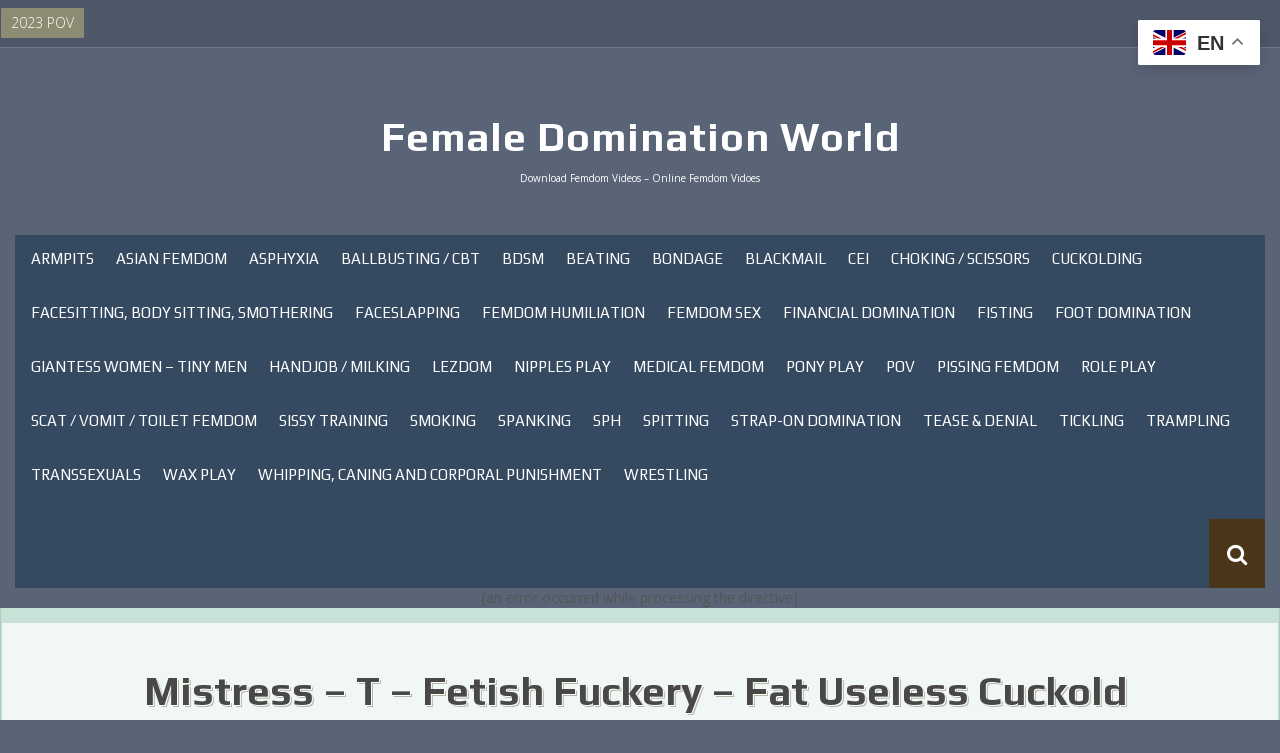

--- FILE ---
content_type: text/html; charset=UTF-8
request_url: https://femaledominationworld.com/mistress-t-fetish-fuckery-fat-useless-cuckold-humiliated.html
body_size: 16070
content:
<!DOCTYPE html>
<html lang="en-US">
<head>

     
   
    
    <meta charset="UTF-8">
    <meta name="viewport" content="width=device-width, initial-scale=1">
    <link rel="profile" href="https://gmpg.org/xfn/11">
    <link rel="pingback" href="https://femaledominationworld.com/xmlrpc.php">
	
    <title>Mistress &#8211; T &#8211; Fetish Fuckery &#8211; Fat Useless Cuckold Humiliated &#8211; Female Domination World</title>
<meta name='robots' content='max-image-preview:large' />
<link rel='dns-prefetch' href='//fonts.googleapis.com' />
<link rel="alternate" type="application/rss+xml" title="Female Domination World &raquo; Feed" href="https://femaledominationworld.com/feed" />
<link rel="alternate" type="application/rss+xml" title="Female Domination World &raquo; Comments Feed" href="https://femaledominationworld.com/comments/feed" />
<link rel="alternate" type="application/rss+xml" title="Female Domination World &raquo; Mistress &#8211; T &#8211; Fetish Fuckery &#8211; Fat Useless Cuckold Humiliated Comments Feed" href="https://femaledominationworld.com/mistress-t-fetish-fuckery-fat-useless-cuckold-humiliated.html/feed" />
<link rel="alternate" title="oEmbed (JSON)" type="application/json+oembed" href="https://femaledominationworld.com/wp-json/oembed/1.0/embed?url=https%3A%2F%2Ffemaledominationworld.com%2Fmistress-t-fetish-fuckery-fat-useless-cuckold-humiliated.html" />
<link rel="alternate" title="oEmbed (XML)" type="text/xml+oembed" href="https://femaledominationworld.com/wp-json/oembed/1.0/embed?url=https%3A%2F%2Ffemaledominationworld.com%2Fmistress-t-fetish-fuckery-fat-useless-cuckold-humiliated.html&#038;format=xml" />
<style id='wp-img-auto-sizes-contain-inline-css' type='text/css'>
img:is([sizes=auto i],[sizes^="auto," i]){contain-intrinsic-size:3000px 1500px}
/*# sourceURL=wp-img-auto-sizes-contain-inline-css */
</style>
<style id='wp-block-library-inline-css' type='text/css'>
:root{--wp-block-synced-color:#7a00df;--wp-block-synced-color--rgb:122,0,223;--wp-bound-block-color:var(--wp-block-synced-color);--wp-editor-canvas-background:#ddd;--wp-admin-theme-color:#007cba;--wp-admin-theme-color--rgb:0,124,186;--wp-admin-theme-color-darker-10:#006ba1;--wp-admin-theme-color-darker-10--rgb:0,107,160.5;--wp-admin-theme-color-darker-20:#005a87;--wp-admin-theme-color-darker-20--rgb:0,90,135;--wp-admin-border-width-focus:2px}@media (min-resolution:192dpi){:root{--wp-admin-border-width-focus:1.5px}}.wp-element-button{cursor:pointer}:root .has-very-light-gray-background-color{background-color:#eee}:root .has-very-dark-gray-background-color{background-color:#313131}:root .has-very-light-gray-color{color:#eee}:root .has-very-dark-gray-color{color:#313131}:root .has-vivid-green-cyan-to-vivid-cyan-blue-gradient-background{background:linear-gradient(135deg,#00d084,#0693e3)}:root .has-purple-crush-gradient-background{background:linear-gradient(135deg,#34e2e4,#4721fb 50%,#ab1dfe)}:root .has-hazy-dawn-gradient-background{background:linear-gradient(135deg,#faaca8,#dad0ec)}:root .has-subdued-olive-gradient-background{background:linear-gradient(135deg,#fafae1,#67a671)}:root .has-atomic-cream-gradient-background{background:linear-gradient(135deg,#fdd79a,#004a59)}:root .has-nightshade-gradient-background{background:linear-gradient(135deg,#330968,#31cdcf)}:root .has-midnight-gradient-background{background:linear-gradient(135deg,#020381,#2874fc)}:root{--wp--preset--font-size--normal:16px;--wp--preset--font-size--huge:42px}.has-regular-font-size{font-size:1em}.has-larger-font-size{font-size:2.625em}.has-normal-font-size{font-size:var(--wp--preset--font-size--normal)}.has-huge-font-size{font-size:var(--wp--preset--font-size--huge)}.has-text-align-center{text-align:center}.has-text-align-left{text-align:left}.has-text-align-right{text-align:right}.has-fit-text{white-space:nowrap!important}#end-resizable-editor-section{display:none}.aligncenter{clear:both}.items-justified-left{justify-content:flex-start}.items-justified-center{justify-content:center}.items-justified-right{justify-content:flex-end}.items-justified-space-between{justify-content:space-between}.screen-reader-text{border:0;clip-path:inset(50%);height:1px;margin:-1px;overflow:hidden;padding:0;position:absolute;width:1px;word-wrap:normal!important}.screen-reader-text:focus{background-color:#ddd;clip-path:none;color:#444;display:block;font-size:1em;height:auto;left:5px;line-height:normal;padding:15px 23px 14px;text-decoration:none;top:5px;width:auto;z-index:100000}html :where(.has-border-color){border-style:solid}html :where([style*=border-top-color]){border-top-style:solid}html :where([style*=border-right-color]){border-right-style:solid}html :where([style*=border-bottom-color]){border-bottom-style:solid}html :where([style*=border-left-color]){border-left-style:solid}html :where([style*=border-width]){border-style:solid}html :where([style*=border-top-width]){border-top-style:solid}html :where([style*=border-right-width]){border-right-style:solid}html :where([style*=border-bottom-width]){border-bottom-style:solid}html :where([style*=border-left-width]){border-left-style:solid}html :where(img[class*=wp-image-]){height:auto;max-width:100%}:where(figure){margin:0 0 1em}html :where(.is-position-sticky){--wp-admin--admin-bar--position-offset:var(--wp-admin--admin-bar--height,0px)}@media screen and (max-width:600px){html :where(.is-position-sticky){--wp-admin--admin-bar--position-offset:0px}}

/*# sourceURL=wp-block-library-inline-css */
</style><style id='global-styles-inline-css' type='text/css'>
:root{--wp--preset--aspect-ratio--square: 1;--wp--preset--aspect-ratio--4-3: 4/3;--wp--preset--aspect-ratio--3-4: 3/4;--wp--preset--aspect-ratio--3-2: 3/2;--wp--preset--aspect-ratio--2-3: 2/3;--wp--preset--aspect-ratio--16-9: 16/9;--wp--preset--aspect-ratio--9-16: 9/16;--wp--preset--color--black: #000000;--wp--preset--color--cyan-bluish-gray: #abb8c3;--wp--preset--color--white: #ffffff;--wp--preset--color--pale-pink: #f78da7;--wp--preset--color--vivid-red: #cf2e2e;--wp--preset--color--luminous-vivid-orange: #ff6900;--wp--preset--color--luminous-vivid-amber: #fcb900;--wp--preset--color--light-green-cyan: #7bdcb5;--wp--preset--color--vivid-green-cyan: #00d084;--wp--preset--color--pale-cyan-blue: #8ed1fc;--wp--preset--color--vivid-cyan-blue: #0693e3;--wp--preset--color--vivid-purple: #9b51e0;--wp--preset--gradient--vivid-cyan-blue-to-vivid-purple: linear-gradient(135deg,rgb(6,147,227) 0%,rgb(155,81,224) 100%);--wp--preset--gradient--light-green-cyan-to-vivid-green-cyan: linear-gradient(135deg,rgb(122,220,180) 0%,rgb(0,208,130) 100%);--wp--preset--gradient--luminous-vivid-amber-to-luminous-vivid-orange: linear-gradient(135deg,rgb(252,185,0) 0%,rgb(255,105,0) 100%);--wp--preset--gradient--luminous-vivid-orange-to-vivid-red: linear-gradient(135deg,rgb(255,105,0) 0%,rgb(207,46,46) 100%);--wp--preset--gradient--very-light-gray-to-cyan-bluish-gray: linear-gradient(135deg,rgb(238,238,238) 0%,rgb(169,184,195) 100%);--wp--preset--gradient--cool-to-warm-spectrum: linear-gradient(135deg,rgb(74,234,220) 0%,rgb(151,120,209) 20%,rgb(207,42,186) 40%,rgb(238,44,130) 60%,rgb(251,105,98) 80%,rgb(254,248,76) 100%);--wp--preset--gradient--blush-light-purple: linear-gradient(135deg,rgb(255,206,236) 0%,rgb(152,150,240) 100%);--wp--preset--gradient--blush-bordeaux: linear-gradient(135deg,rgb(254,205,165) 0%,rgb(254,45,45) 50%,rgb(107,0,62) 100%);--wp--preset--gradient--luminous-dusk: linear-gradient(135deg,rgb(255,203,112) 0%,rgb(199,81,192) 50%,rgb(65,88,208) 100%);--wp--preset--gradient--pale-ocean: linear-gradient(135deg,rgb(255,245,203) 0%,rgb(182,227,212) 50%,rgb(51,167,181) 100%);--wp--preset--gradient--electric-grass: linear-gradient(135deg,rgb(202,248,128) 0%,rgb(113,206,126) 100%);--wp--preset--gradient--midnight: linear-gradient(135deg,rgb(2,3,129) 0%,rgb(40,116,252) 100%);--wp--preset--font-size--small: 13px;--wp--preset--font-size--medium: 20px;--wp--preset--font-size--large: 36px;--wp--preset--font-size--x-large: 42px;--wp--preset--spacing--20: 0.44rem;--wp--preset--spacing--30: 0.67rem;--wp--preset--spacing--40: 1rem;--wp--preset--spacing--50: 1.5rem;--wp--preset--spacing--60: 2.25rem;--wp--preset--spacing--70: 3.38rem;--wp--preset--spacing--80: 5.06rem;--wp--preset--shadow--natural: 6px 6px 9px rgba(0, 0, 0, 0.2);--wp--preset--shadow--deep: 12px 12px 50px rgba(0, 0, 0, 0.4);--wp--preset--shadow--sharp: 6px 6px 0px rgba(0, 0, 0, 0.2);--wp--preset--shadow--outlined: 6px 6px 0px -3px rgb(255, 255, 255), 6px 6px rgb(0, 0, 0);--wp--preset--shadow--crisp: 6px 6px 0px rgb(0, 0, 0);}:where(.is-layout-flex){gap: 0.5em;}:where(.is-layout-grid){gap: 0.5em;}body .is-layout-flex{display: flex;}.is-layout-flex{flex-wrap: wrap;align-items: center;}.is-layout-flex > :is(*, div){margin: 0;}body .is-layout-grid{display: grid;}.is-layout-grid > :is(*, div){margin: 0;}:where(.wp-block-columns.is-layout-flex){gap: 2em;}:where(.wp-block-columns.is-layout-grid){gap: 2em;}:where(.wp-block-post-template.is-layout-flex){gap: 1.25em;}:where(.wp-block-post-template.is-layout-grid){gap: 1.25em;}.has-black-color{color: var(--wp--preset--color--black) !important;}.has-cyan-bluish-gray-color{color: var(--wp--preset--color--cyan-bluish-gray) !important;}.has-white-color{color: var(--wp--preset--color--white) !important;}.has-pale-pink-color{color: var(--wp--preset--color--pale-pink) !important;}.has-vivid-red-color{color: var(--wp--preset--color--vivid-red) !important;}.has-luminous-vivid-orange-color{color: var(--wp--preset--color--luminous-vivid-orange) !important;}.has-luminous-vivid-amber-color{color: var(--wp--preset--color--luminous-vivid-amber) !important;}.has-light-green-cyan-color{color: var(--wp--preset--color--light-green-cyan) !important;}.has-vivid-green-cyan-color{color: var(--wp--preset--color--vivid-green-cyan) !important;}.has-pale-cyan-blue-color{color: var(--wp--preset--color--pale-cyan-blue) !important;}.has-vivid-cyan-blue-color{color: var(--wp--preset--color--vivid-cyan-blue) !important;}.has-vivid-purple-color{color: var(--wp--preset--color--vivid-purple) !important;}.has-black-background-color{background-color: var(--wp--preset--color--black) !important;}.has-cyan-bluish-gray-background-color{background-color: var(--wp--preset--color--cyan-bluish-gray) !important;}.has-white-background-color{background-color: var(--wp--preset--color--white) !important;}.has-pale-pink-background-color{background-color: var(--wp--preset--color--pale-pink) !important;}.has-vivid-red-background-color{background-color: var(--wp--preset--color--vivid-red) !important;}.has-luminous-vivid-orange-background-color{background-color: var(--wp--preset--color--luminous-vivid-orange) !important;}.has-luminous-vivid-amber-background-color{background-color: var(--wp--preset--color--luminous-vivid-amber) !important;}.has-light-green-cyan-background-color{background-color: var(--wp--preset--color--light-green-cyan) !important;}.has-vivid-green-cyan-background-color{background-color: var(--wp--preset--color--vivid-green-cyan) !important;}.has-pale-cyan-blue-background-color{background-color: var(--wp--preset--color--pale-cyan-blue) !important;}.has-vivid-cyan-blue-background-color{background-color: var(--wp--preset--color--vivid-cyan-blue) !important;}.has-vivid-purple-background-color{background-color: var(--wp--preset--color--vivid-purple) !important;}.has-black-border-color{border-color: var(--wp--preset--color--black) !important;}.has-cyan-bluish-gray-border-color{border-color: var(--wp--preset--color--cyan-bluish-gray) !important;}.has-white-border-color{border-color: var(--wp--preset--color--white) !important;}.has-pale-pink-border-color{border-color: var(--wp--preset--color--pale-pink) !important;}.has-vivid-red-border-color{border-color: var(--wp--preset--color--vivid-red) !important;}.has-luminous-vivid-orange-border-color{border-color: var(--wp--preset--color--luminous-vivid-orange) !important;}.has-luminous-vivid-amber-border-color{border-color: var(--wp--preset--color--luminous-vivid-amber) !important;}.has-light-green-cyan-border-color{border-color: var(--wp--preset--color--light-green-cyan) !important;}.has-vivid-green-cyan-border-color{border-color: var(--wp--preset--color--vivid-green-cyan) !important;}.has-pale-cyan-blue-border-color{border-color: var(--wp--preset--color--pale-cyan-blue) !important;}.has-vivid-cyan-blue-border-color{border-color: var(--wp--preset--color--vivid-cyan-blue) !important;}.has-vivid-purple-border-color{border-color: var(--wp--preset--color--vivid-purple) !important;}.has-vivid-cyan-blue-to-vivid-purple-gradient-background{background: var(--wp--preset--gradient--vivid-cyan-blue-to-vivid-purple) !important;}.has-light-green-cyan-to-vivid-green-cyan-gradient-background{background: var(--wp--preset--gradient--light-green-cyan-to-vivid-green-cyan) !important;}.has-luminous-vivid-amber-to-luminous-vivid-orange-gradient-background{background: var(--wp--preset--gradient--luminous-vivid-amber-to-luminous-vivid-orange) !important;}.has-luminous-vivid-orange-to-vivid-red-gradient-background{background: var(--wp--preset--gradient--luminous-vivid-orange-to-vivid-red) !important;}.has-very-light-gray-to-cyan-bluish-gray-gradient-background{background: var(--wp--preset--gradient--very-light-gray-to-cyan-bluish-gray) !important;}.has-cool-to-warm-spectrum-gradient-background{background: var(--wp--preset--gradient--cool-to-warm-spectrum) !important;}.has-blush-light-purple-gradient-background{background: var(--wp--preset--gradient--blush-light-purple) !important;}.has-blush-bordeaux-gradient-background{background: var(--wp--preset--gradient--blush-bordeaux) !important;}.has-luminous-dusk-gradient-background{background: var(--wp--preset--gradient--luminous-dusk) !important;}.has-pale-ocean-gradient-background{background: var(--wp--preset--gradient--pale-ocean) !important;}.has-electric-grass-gradient-background{background: var(--wp--preset--gradient--electric-grass) !important;}.has-midnight-gradient-background{background: var(--wp--preset--gradient--midnight) !important;}.has-small-font-size{font-size: var(--wp--preset--font-size--small) !important;}.has-medium-font-size{font-size: var(--wp--preset--font-size--medium) !important;}.has-large-font-size{font-size: var(--wp--preset--font-size--large) !important;}.has-x-large-font-size{font-size: var(--wp--preset--font-size--x-large) !important;}
/*# sourceURL=global-styles-inline-css */
</style>

<style id='classic-theme-styles-inline-css' type='text/css'>
/*! This file is auto-generated */
.wp-block-button__link{color:#fff;background-color:#32373c;border-radius:9999px;box-shadow:none;text-decoration:none;padding:calc(.667em + 2px) calc(1.333em + 2px);font-size:1.125em}.wp-block-file__button{background:#32373c;color:#fff;text-decoration:none}
/*# sourceURL=/wp-includes/css/classic-themes.min.css */
</style>
<link rel='stylesheet' id='synapse-style-css' href='https://femaledominationworld.com/wp-content/themes/synapse-pro/style.css?ver=6.9' type='text/css' media='all' />
<link rel='stylesheet' id='synapse-title-font-css' href='//fonts.googleapis.com/css?family=Play%3A100%2C300%2C400%2C700&#038;ver=6.9' type='text/css' media='all' />
<link rel='stylesheet' id='synapse-body-font-css' href='//fonts.googleapis.com/css?family=Open+Sans%3A100%2C300%2C400%2C700&#038;ver=6.9' type='text/css' media='all' />
<link rel='stylesheet' id='font-awesome-css' href='https://femaledominationworld.com/wp-content/themes/synapse-pro/assets/font-awesome/css/font-awesome.min.css?ver=6.9' type='text/css' media='all' />
<link rel='stylesheet' id='bootstrap-css' href='https://femaledominationworld.com/wp-content/themes/synapse-pro/assets/bootstrap/css/bootstrap.min.css?ver=6.9' type='text/css' media='all' />
<link rel='stylesheet' id='hover-css-css' href='https://femaledominationworld.com/wp-content/themes/synapse-pro/assets/css/hover.min.css?ver=6.9' type='text/css' media='all' />
<link rel='stylesheet' id='swiper-css' href='https://femaledominationworld.com/wp-content/themes/synapse-pro/assets/css/swiper.min.css?ver=6.9' type='text/css' media='all' />
<link rel='stylesheet' id='synapse-main-theme-style-css' href='https://femaledominationworld.com/wp-content/themes/synapse-pro/assets/theme-styles/css/brie.css?ver=6.9' type='text/css' media='all' />
<link rel='stylesheet' id='forget-about-shortcode-buttons-css' href='https://femaledominationworld.com/wp-content/plugins/forget-about-shortcode-buttons/public/css/button-styles.css?ver=2.1.3' type='text/css' media='all' />
<script type="text/javascript" src="https://femaledominationworld.com/wp-includes/js/jquery/jquery.min.js?ver=3.7.1" id="jquery-core-js"></script>
<script type="text/javascript" src="https://femaledominationworld.com/wp-includes/js/jquery/jquery-migrate.min.js?ver=3.4.1" id="jquery-migrate-js"></script>
<script type="text/javascript" id="synapse-externaljs-js-extra">
/* <![CDATA[ */
var menu_obj = {"menu_text":"Browse..."};
//# sourceURL=synapse-externaljs-js-extra
/* ]]> */
</script>
<script type="text/javascript" src="https://femaledominationworld.com/wp-content/themes/synapse-pro/js/external.js?ver=20120206" id="synapse-externaljs-js"></script>
<script type="text/javascript" src="https://femaledominationworld.com/wp-content/themes/synapse-pro/js/custom.js?ver=6.9" id="synapse-custom-js-js"></script>
<link rel="https://api.w.org/" href="https://femaledominationworld.com/wp-json/" /><link rel="alternate" title="JSON" type="application/json" href="https://femaledominationworld.com/wp-json/wp/v2/posts/17430" /><link rel="EditURI" type="application/rsd+xml" title="RSD" href="https://femaledominationworld.com/xmlrpc.php?rsd" />
<meta name="generator" content="WordPress 6.9" />
<link rel="canonical" href="https://femaledominationworld.com/mistress-t-fetish-fuckery-fat-useless-cuckold-humiliated.html" />
<link rel='shortlink' href='https://femaledominationworld.com/?p=17430' />
<style type="text/css">@keyframes wzslideup {
	from {transform: translateY(80px);}
	to {transform: translateY(0);}
}
@-webkit-keyframes wzslideup {
	from {-webkit-transform: translateY(80px);}
	to {-webkit-transform: translateY(0);}
}
@-moz-keyframes wzslideup {
	from {-moz-transform: translateY(80px);}
	to {-moz-transform: translateY(0);}
}
@-webkit-keyframes wzfadein {
	from {opacity: 0;}
	to {opacity: 1;}
}
@-moz-keyframes wzfadein {
	from {opacity: 0;}
	to {opacity: 1;}
}
@keyframes wzfadein {
	from {opacity: 0;}
	to {opacity: 1;}
}

.crp_related {
	width: 100%;
	margin: 10px auto;
	clear: both;
}
.crp_related h3, .crp_related figure {
	margin: 0 !important;
}
.crp_related ul {
	margin: 1em 0;
	padding: 0;
	-moz-column-gap: 1em;
	-webkit-column-gap: 1em;
	column-gap: 1em;
	font-size: .85em;
	list-style-type: none;
}
.crp_related ul li {
	background: #fff;
	padding: 3px;
	margin: 0 0 1em;
	width: 100%;
	box-sizing: border-box;
	-moz-box-sizing: border-box;
	-webkit-box-sizing: border-box;
	box-shadow: 0px 1px 1px 0px rgba(0, 0, 0, 0.18);

	border-radius: 3px;
	-moz-border-radius: 3px;
	-webkit-border-radius: 3px;
	border: 1px solid #efefef;

	animation: wzslideup 0.8s ease-out, wzfadein 1s ease-out;
	-webkit-animation: wzslideup 0.8s ease-out, wzfadein 1s ease-out;
	-moz-animation: wzslideup 0.8s ease-out, wzfadein 1s ease;

	font-size: 1em;
	text-align: center;
	display:inline-block;
}
.crp_related ul li a {
	display: block;
	text-decoration: none !important;
	border: 0;
	box-shadow: none;
}
.crp_related ul li .crp_author a {
	display: inline;
}
.crp_author, .crp_date, .crp_excerpt {
	display: block;
	font-size: 0.9em;
}
.crp_title {
	display: block;
	margin: .25em 0;
	color: #666;
}
.crp_related ul li a:hover {
	color: #666;
	border-color: #888;
	text-decoration: none !important;
}
.crp_related ul li:hover {
	box-shadow: 0px 5px 20px 3px rgba(0,0,0,0.1) !important;

	-webkit-transition: all .2s;
	-webkit-transform: scale(1.03, 1.03);;
	-moz-transition: all .2s;
	-moz-transform: scale(1.03, 1.03);;
	transition: all .2s;
	transform: scale(1.03);;
}

@media only screen and (min-width: 700px) {
	.crp_related ul {
		-moz-column-count: 2;
		-webkit-column-count: 2;
		column-count: 2;
   }
}
@media only screen and (min-width: 900px) {
	.crp_related ul {
		-moz-column-count: 3;
		-webkit-column-count: 3;
		column-count: 3;
   }
}
.crp_related ul li img {
	max-width: 100%;
	height: auto;
	display: block;
	margin: 0 auto;
}
.crp_clear {
	clear: both;
}</style><style id='custom-css-mods'>#masthead #site-logo img { transform-origin: left; }.title-font, h1, h2, .section-title, .woocommerce ul.products li.product h3 { font-family: Play; }body { font-family: Open Sans; }#masthead h1.site-title a { color: #dd3333; }.site-description { color: #ffffff; }.site-branding .site-title {font-size:40px !important;}.site-branding .site-description{font-size:10px !important;}</style><link rel="icon" href="https://femaledominationworld.com/wp-content/uploads/2020/01/cropped-fmd-32x32.jpg" sizes="32x32" />
<link rel="icon" href="https://femaledominationworld.com/wp-content/uploads/2020/01/cropped-fmd-192x192.jpg" sizes="192x192" />
<link rel="apple-touch-icon" href="https://femaledominationworld.com/wp-content/uploads/2020/01/cropped-fmd-180x180.jpg" />
<meta name="msapplication-TileImage" content="https://femaledominationworld.com/wp-content/uploads/2020/01/cropped-fmd-270x270.jpg" />
		<style type="text/css" id="wp-custom-css">
			/* Play Button */
.k2s-preview a.play-btn {
	width: 68px;
	height: 48px;
	margin: -24px 0 0 -34px;
	border: none;
	background: rgba(33, 33, 33, 0.8);
	clip-path: path("M66.52,7.74c-0.78-2.93-2.49-5.41-5.42-6.19C55.79,.13,34,0,34,0S12.21,.13,6.9,1.55 C3.97,2.33,2.27,4.81,1.48,7.74C0.06,13.05,0,24,0,24s0.06,10.95,1.48,16.26c0.78,2.93,2.49,5.41,5.42,6.19 C12.21,47.87,34,48,34,48s21.79-0.13,27.1-1.55c2.93-0.78,4.64-3.26,5.42-6.19C67.94,34.95,68,24,68,24S67.94,13.05,66.52,7.74z");
	opacity: 1;
	pointer-events: none;
	transition: 0.1s ease-in;
}

.k2s-preview a.play-btn i {
	margin: 14px 0 0 26px;
}

.k2s-preview .poster:hover + .play-btn {
	background: #f00;
}

/* Download Button */
.k2s-preview a.download-btn {
	top: 8px;
	right: 8px;
	width: unset;
	height: unset;
	padding: 0 18px;
	border-radius: 21px;
	background: rgba(0, 0, 0, 0.8) !important;
	font: 13px/42px verdana;
	color: #fff;
	transition: 0.1s ease-in;
}

.k2s-preview a.download-btn::before {
	content: "WATCH ON";
	float: left;
}

.k2s-preview a.download-btn::after {
	padding-left: 27px;
	background: 6px 13px / 16px no-repeat;
	float: right;
}

.k2s-preview a.download-btn[href^="https://k2s.cc/"]::after {
	content: "KEEP2SHARE";
	background-image: url(https://k2s.cc/favicon.ico);
}

.k2s-preview a.download-btn[href^="https://fboom.me/"]::after {
	content: "FILEBOOM";
	background-image: url(https://fboom.me/favicon.ico);
}

.k2s-preview a.download-btn[href^="https://tezfiles.com/"]::after {
	content: "TEZFILES";
	background-image: url(https://tezfiles.com/favicon.ico);
}










		</style>
		<noscript><style id="rocket-lazyload-nojs-css">.rll-youtube-player, [data-lazy-src]{display:none !important;}</style></noscript>	
	<script data-padding="0px 0px" data-align="center" data-width="800px" data-height="56.25%" src="https://tezfiles.com/js/links-to-preview.js" data-content-order="preview" data-cfasync="false"></script>
	<script data-padding="0px 0px" data-align="center" data-width="800px" data-height="56.25%" src="https://k2s.cc/js/links-to-preview.js" data-content-order="preview" data-cfasync="false"></script>
<link rel="preload" as="image" href="https://femaledominationworld.com/wp-content/uploads/2023/03/Hotwife_Rachel___Cuckold_Humiliated__Part_1.mp4.0002.jpeg"><link rel="preload" as="image" href="https://femaledominationworld.com/wp-content/uploads/2023/03/Maisa_Pravo_Cuckoldings___Queen_called_the_alpha_to_show_her_humiliated_and_feminized_tame_cuckold__this_is_part_two.mp4.0001.jpeg"></head>


	<script data-padding="0px 0px" data-align="center" data-width="800px" data-height="56.25%" src="https://fboom.me/js/links-to-preview.js" data-content-order="preview" data-cfasync="false"></script>
<body class="wp-singular post-template-default single single-post postid-17430 single-format-standard wp-theme-synapse-pro">
<div id="page" class="hfeed site">
	<a class="skip-link screen-reader-text" href="#content">Skip to content</a>

    <div id="jumbosearch">
    <span class="fa fa-remove closeicon"></span>
    <div class="form">
        <form role="search" method="get" class="search-form" action="https://femaledominationworld.com/">
				<label>
					<span class="screen-reader-text">Search for:</span>
					<input type="search" class="search-field" placeholder="Search &hellip;" value="" name="s" />
				</label>
				<input type="submit" class="search-submit" value="Search" />
			</form>    </div>
</div>
    <div id="top-bar">
    <div class="container-fluid">

        <div id="top-menu">
            <div class="menu-pov-container"><ul id="menu-pov" class="menu"><li id="menu-item-717519" class="menu-item menu-item-type-taxonomy menu-item-object-category"><a href="https://femaledominationworld.com/category/2023-pov" data-hover="2023 POV"><span>2023 POV</span></a></li>
</ul></div>        </div>

        <div id="woocommerce-zone">
            

        </div>





    </div>

</div>
    <header id="masthead" class="site-header" role="banner">
    <div class="container masthead-container">
        <div class="site-branding">
                            <div class="site-logo">
                                    </div>
                        <div id="text-title-desc">
                <div class="site-title title-font"><a href="https://femaledominationworld.com/" rel="home">Female Domination World</a></div>
                <div class="site-description">Download Femdom Videos &#8211; Online Femdom Vidoes</div>
            </div>
        </div>

    </div>

    <div id="bar" class="container-fluid">
        <div id="slickmenu">
            <div id="mobile_nav" class="menu-main-container"><ul id="menu-main" class="menu"><li id="menu-item-12434" class="menu-item menu-item-type-taxonomy menu-item-object-category menu-item-12434"><a href="https://femaledominationworld.com/category/armpits">Armpits</a></li>
<li id="menu-item-580299" class="menu-item menu-item-type-taxonomy menu-item-object-category menu-item-580299"><a href="https://femaledominationworld.com/category/asian-femdom">Asian Femdom</a></li>
<li id="menu-item-306576" class="menu-item menu-item-type-taxonomy menu-item-object-category menu-item-306576"><a href="https://femaledominationworld.com/category/asphyxia">Asphyxia</a></li>
<li id="menu-item-7" class="menu-item menu-item-type-taxonomy menu-item-object-category menu-item-7"><a href="https://femaledominationworld.com/category/ballbusting-cbt">Ballbusting / CBT</a></li>
<li id="menu-item-266677" class="menu-item menu-item-type-taxonomy menu-item-object-category menu-item-266677"><a href="https://femaledominationworld.com/category/bdsm-female-bondage">BDSM</a></li>
<li id="menu-item-504436" class="menu-item menu-item-type-taxonomy menu-item-object-category menu-item-504436"><a href="https://femaledominationworld.com/category/beating">Beating</a></li>
<li id="menu-item-427047" class="menu-item menu-item-type-taxonomy menu-item-object-category menu-item-427047"><a href="https://femaledominationworld.com/category/bondage">Bondage</a></li>
<li id="menu-item-717527" class="menu-item menu-item-type-taxonomy menu-item-object-category menu-item-717527"><a href="https://femaledominationworld.com/category/blackmail">Blackmail</a></li>
<li id="menu-item-718734" class="menu-item menu-item-type-taxonomy menu-item-object-category menu-item-718734"><a href="https://femaledominationworld.com/category/cei">CEI</a></li>
<li id="menu-item-8" class="menu-item menu-item-type-taxonomy menu-item-object-category menu-item-8"><a href="https://femaledominationworld.com/category/choking-scissors">Choking / Scissors</a></li>
<li id="menu-item-26933" class="menu-item menu-item-type-taxonomy menu-item-object-category menu-item-26933"><a href="https://femaledominationworld.com/category/cuckolding">Cuckolding</a></li>
<li id="menu-item-9" class="menu-item menu-item-type-taxonomy menu-item-object-category menu-item-9"><a href="https://femaledominationworld.com/category/face-and-body-sitting-smothering">Facesitting, Body Sitting, Smothering</a></li>
<li id="menu-item-34143" class="menu-item menu-item-type-taxonomy menu-item-object-category menu-item-34143"><a href="https://femaledominationworld.com/category/faceslapping">Faceslapping</a></li>
<li id="menu-item-646903" class="menu-item menu-item-type-taxonomy menu-item-object-category menu-item-646903"><a href="https://femaledominationworld.com/category/femdom-humiliation">Femdom Humiliation</a></li>
<li id="menu-item-333586" class="menu-item menu-item-type-taxonomy menu-item-object-category menu-item-333586"><a href="https://femaledominationworld.com/category/femdom-sex">Femdom Sex</a></li>
<li id="menu-item-651950" class="menu-item menu-item-type-taxonomy menu-item-object-category menu-item-651950"><a href="https://femaledominationworld.com/category/financial-domination">Financial Domination</a></li>
<li id="menu-item-696523" class="menu-item menu-item-type-taxonomy menu-item-object-category menu-item-696523"><a href="https://femaledominationworld.com/category/fisting">Fisting</a></li>
<li id="menu-item-10" class="menu-item menu-item-type-taxonomy menu-item-object-category menu-item-10"><a href="https://femaledominationworld.com/category/foot-domination">Foot Domination</a></li>
<li id="menu-item-513420" class="menu-item menu-item-type-taxonomy menu-item-object-category menu-item-513420"><a href="https://femaledominationworld.com/category/giantess-women-tiny-men">Giantess Women &#8211; Tiny men</a></li>
<li id="menu-item-12432" class="menu-item menu-item-type-taxonomy menu-item-object-category menu-item-12432"><a href="https://femaledominationworld.com/category/handjob-milking">Handjob / Milking</a></li>
<li id="menu-item-11" class="menu-item menu-item-type-taxonomy menu-item-object-category menu-item-11"><a href="https://femaledominationworld.com/category/lezdom">Lezdom</a></li>
<li id="menu-item-137967" class="menu-item menu-item-type-taxonomy menu-item-object-category menu-item-137967"><a href="https://femaledominationworld.com/category/nipples-play">Nipples Play</a></li>
<li id="menu-item-334771" class="menu-item menu-item-type-taxonomy menu-item-object-category menu-item-334771"><a href="https://femaledominationworld.com/category/medical-femdom">Medical Femdom</a></li>
<li id="menu-item-331993" class="menu-item menu-item-type-taxonomy menu-item-object-category menu-item-331993"><a href="https://femaledominationworld.com/category/pony-play">Pony Play</a></li>
<li id="menu-item-18593" class="menu-item menu-item-type-taxonomy menu-item-object-category menu-item-18593"><a href="https://femaledominationworld.com/category/pov">POV</a></li>
<li id="menu-item-396105" class="menu-item menu-item-type-taxonomy menu-item-object-category menu-item-396105"><a href="https://femaledominationworld.com/category/pissing-femdom">Pissing Femdom</a></li>
<li id="menu-item-12" class="menu-item menu-item-type-taxonomy menu-item-object-category current-post-ancestor current-menu-parent current-post-parent menu-item-12"><a href="https://femaledominationworld.com/category/role-play">Role Play</a></li>
<li id="menu-item-461276" class="menu-item menu-item-type-taxonomy menu-item-object-category menu-item-461276"><a href="https://femaledominationworld.com/category/scat-vomit-toilet-femdom">Scat / Vomit / Toilet Femdom</a></li>
<li id="menu-item-392485" class="menu-item menu-item-type-taxonomy menu-item-object-category menu-item-392485"><a href="https://femaledominationworld.com/category/sissy-training">Sissy Training</a></li>
<li id="menu-item-13" class="menu-item menu-item-type-taxonomy menu-item-object-category menu-item-13"><a href="https://femaledominationworld.com/category/smoking">Smoking</a></li>
<li id="menu-item-798966" class="menu-item menu-item-type-taxonomy menu-item-object-category menu-item-798966"><a href="https://femaledominationworld.com/category/spanking">Spanking</a></li>
<li id="menu-item-650651" class="menu-item menu-item-type-taxonomy menu-item-object-category menu-item-650651"><a href="https://femaledominationworld.com/category/sph">SPH</a></li>
<li id="menu-item-14" class="menu-item menu-item-type-taxonomy menu-item-object-category menu-item-14"><a href="https://femaledominationworld.com/category/spitting">Spitting</a></li>
<li id="menu-item-15" class="menu-item menu-item-type-taxonomy menu-item-object-category menu-item-15"><a href="https://femaledominationworld.com/category/strap-on-domination">Strap-on Domination</a></li>
<li id="menu-item-137968" class="menu-item menu-item-type-taxonomy menu-item-object-category menu-item-137968"><a href="https://femaledominationworld.com/category/tease-denial">Tease &amp; Denial</a></li>
<li id="menu-item-686852" class="menu-item menu-item-type-taxonomy menu-item-object-category menu-item-686852"><a href="https://femaledominationworld.com/category/tickling">Tickling</a></li>
<li id="menu-item-18595" class="menu-item menu-item-type-taxonomy menu-item-object-category menu-item-18595"><a href="https://femaledominationworld.com/category/trampling">Trampling</a></li>
<li id="menu-item-861726" class="menu-item menu-item-type-taxonomy menu-item-object-category menu-item-861726"><a href="https://femaledominationworld.com/category/transsexuals">Transsexuals</a></li>
<li id="menu-item-137966" class="menu-item menu-item-type-taxonomy menu-item-object-category menu-item-137966"><a href="https://femaledominationworld.com/category/wax-play">Wax Play</a></li>
<li id="menu-item-16" class="menu-item menu-item-type-taxonomy menu-item-object-category menu-item-16"><a href="https://femaledominationworld.com/category/whipping-caning-and-corporal-punishment">Whipping, Caning and Corporal Punishment</a></li>
<li id="menu-item-17" class="menu-item menu-item-type-taxonomy menu-item-object-category menu-item-17"><a href="https://femaledominationworld.com/category/wrestling">Wrestling</a></li>
</ul></div>        </div>  
        <nav id="site-navigation" class="main-navigation" role="navigation">
            <div class="menu-main-container"><ul id="menu-main-1" class="menu"><li id="menu-item-12434" class="menu-item menu-item-type-taxonomy menu-item-object-category"><a href="https://femaledominationworld.com/category/armpits"></i>Armpits<br /><span class="menu-desc"></span></a></li>
<li id="menu-item-580299" class="menu-item menu-item-type-taxonomy menu-item-object-category"><a href="https://femaledominationworld.com/category/asian-femdom"></i>Asian Femdom<br /><span class="menu-desc"></span></a></li>
<li id="menu-item-306576" class="menu-item menu-item-type-taxonomy menu-item-object-category"><a href="https://femaledominationworld.com/category/asphyxia"></i>Asphyxia<br /><span class="menu-desc"></span></a></li>
<li id="menu-item-7" class="menu-item menu-item-type-taxonomy menu-item-object-category"><a href="https://femaledominationworld.com/category/ballbusting-cbt"></i>Ballbusting / CBT<br /><span class="menu-desc"></span></a></li>
<li id="menu-item-266677" class="menu-item menu-item-type-taxonomy menu-item-object-category"><a href="https://femaledominationworld.com/category/bdsm-female-bondage"></i>BDSM<br /><span class="menu-desc"></span></a></li>
<li id="menu-item-504436" class="menu-item menu-item-type-taxonomy menu-item-object-category"><a href="https://femaledominationworld.com/category/beating"></i>Beating<br /><span class="menu-desc"></span></a></li>
<li id="menu-item-427047" class="menu-item menu-item-type-taxonomy menu-item-object-category"><a href="https://femaledominationworld.com/category/bondage"></i>Bondage<br /><span class="menu-desc"></span></a></li>
<li id="menu-item-717527" class="menu-item menu-item-type-taxonomy menu-item-object-category"><a href="https://femaledominationworld.com/category/blackmail"></i>Blackmail<br /><span class="menu-desc"></span></a></li>
<li id="menu-item-718734" class="menu-item menu-item-type-taxonomy menu-item-object-category"><a href="https://femaledominationworld.com/category/cei"></i>CEI<br /><span class="menu-desc"></span></a></li>
<li id="menu-item-8" class="menu-item menu-item-type-taxonomy menu-item-object-category"><a href="https://femaledominationworld.com/category/choking-scissors"></i>Choking / Scissors<br /><span class="menu-desc"></span></a></li>
<li id="menu-item-26933" class="menu-item menu-item-type-taxonomy menu-item-object-category"><a href="https://femaledominationworld.com/category/cuckolding"></i>Cuckolding<br /><span class="menu-desc"></span></a></li>
<li id="menu-item-9" class="menu-item menu-item-type-taxonomy menu-item-object-category"><a href="https://femaledominationworld.com/category/face-and-body-sitting-smothering"></i>Facesitting, Body Sitting, Smothering<br /><span class="menu-desc"></span></a></li>
<li id="menu-item-34143" class="menu-item menu-item-type-taxonomy menu-item-object-category"><a href="https://femaledominationworld.com/category/faceslapping"></i>Faceslapping<br /><span class="menu-desc"></span></a></li>
<li id="menu-item-646903" class="menu-item menu-item-type-taxonomy menu-item-object-category"><a href="https://femaledominationworld.com/category/femdom-humiliation"></i>Femdom Humiliation<br /><span class="menu-desc"></span></a></li>
<li id="menu-item-333586" class="menu-item menu-item-type-taxonomy menu-item-object-category"><a href="https://femaledominationworld.com/category/femdom-sex"></i>Femdom Sex<br /><span class="menu-desc"></span></a></li>
<li id="menu-item-651950" class="menu-item menu-item-type-taxonomy menu-item-object-category"><a href="https://femaledominationworld.com/category/financial-domination"></i>Financial Domination<br /><span class="menu-desc"></span></a></li>
<li id="menu-item-696523" class="menu-item menu-item-type-taxonomy menu-item-object-category"><a href="https://femaledominationworld.com/category/fisting"></i>Fisting<br /><span class="menu-desc"></span></a></li>
<li id="menu-item-10" class="menu-item menu-item-type-taxonomy menu-item-object-category"><a href="https://femaledominationworld.com/category/foot-domination"></i>Foot Domination<br /><span class="menu-desc"></span></a></li>
<li id="menu-item-513420" class="menu-item menu-item-type-taxonomy menu-item-object-category"><a href="https://femaledominationworld.com/category/giantess-women-tiny-men"></i>Giantess Women &#8211; Tiny men<br /><span class="menu-desc"></span></a></li>
<li id="menu-item-12432" class="menu-item menu-item-type-taxonomy menu-item-object-category"><a href="https://femaledominationworld.com/category/handjob-milking"></i>Handjob / Milking<br /><span class="menu-desc"></span></a></li>
<li id="menu-item-11" class="menu-item menu-item-type-taxonomy menu-item-object-category"><a href="https://femaledominationworld.com/category/lezdom"></i>Lezdom<br /><span class="menu-desc"></span></a></li>
<li id="menu-item-137967" class="menu-item menu-item-type-taxonomy menu-item-object-category"><a href="https://femaledominationworld.com/category/nipples-play"></i>Nipples Play<br /><span class="menu-desc"></span></a></li>
<li id="menu-item-334771" class="menu-item menu-item-type-taxonomy menu-item-object-category"><a href="https://femaledominationworld.com/category/medical-femdom"></i>Medical Femdom<br /><span class="menu-desc"></span></a></li>
<li id="menu-item-331993" class="menu-item menu-item-type-taxonomy menu-item-object-category"><a href="https://femaledominationworld.com/category/pony-play"></i>Pony Play<br /><span class="menu-desc"></span></a></li>
<li id="menu-item-18593" class="menu-item menu-item-type-taxonomy menu-item-object-category"><a href="https://femaledominationworld.com/category/pov"></i>POV<br /><span class="menu-desc"></span></a></li>
<li id="menu-item-396105" class="menu-item menu-item-type-taxonomy menu-item-object-category"><a href="https://femaledominationworld.com/category/pissing-femdom"></i>Pissing Femdom<br /><span class="menu-desc"></span></a></li>
<li id="menu-item-12" class="menu-item menu-item-type-taxonomy menu-item-object-category current-post-ancestor current-menu-parent current-post-parent"><a href="https://femaledominationworld.com/category/role-play"></i>Role Play<br /><span class="menu-desc"></span></a></li>
<li id="menu-item-461276" class="menu-item menu-item-type-taxonomy menu-item-object-category"><a href="https://femaledominationworld.com/category/scat-vomit-toilet-femdom"></i>Scat / Vomit / Toilet Femdom<br /><span class="menu-desc"></span></a></li>
<li id="menu-item-392485" class="menu-item menu-item-type-taxonomy menu-item-object-category"><a href="https://femaledominationworld.com/category/sissy-training"></i>Sissy Training<br /><span class="menu-desc"></span></a></li>
<li id="menu-item-13" class="menu-item menu-item-type-taxonomy menu-item-object-category"><a href="https://femaledominationworld.com/category/smoking"></i>Smoking<br /><span class="menu-desc"></span></a></li>
<li id="menu-item-798966" class="menu-item menu-item-type-taxonomy menu-item-object-category"><a href="https://femaledominationworld.com/category/spanking"></i>Spanking<br /><span class="menu-desc"></span></a></li>
<li id="menu-item-650651" class="menu-item menu-item-type-taxonomy menu-item-object-category"><a href="https://femaledominationworld.com/category/sph"></i>SPH<br /><span class="menu-desc"></span></a></li>
<li id="menu-item-14" class="menu-item menu-item-type-taxonomy menu-item-object-category"><a href="https://femaledominationworld.com/category/spitting"></i>Spitting<br /><span class="menu-desc"></span></a></li>
<li id="menu-item-15" class="menu-item menu-item-type-taxonomy menu-item-object-category"><a href="https://femaledominationworld.com/category/strap-on-domination"></i>Strap-on Domination<br /><span class="menu-desc"></span></a></li>
<li id="menu-item-137968" class="menu-item menu-item-type-taxonomy menu-item-object-category"><a href="https://femaledominationworld.com/category/tease-denial"></i>Tease &amp; Denial<br /><span class="menu-desc"></span></a></li>
<li id="menu-item-686852" class="menu-item menu-item-type-taxonomy menu-item-object-category"><a href="https://femaledominationworld.com/category/tickling"></i>Tickling<br /><span class="menu-desc"></span></a></li>
<li id="menu-item-18595" class="menu-item menu-item-type-taxonomy menu-item-object-category"><a href="https://femaledominationworld.com/category/trampling"></i>Trampling<br /><span class="menu-desc"></span></a></li>
<li id="menu-item-861726" class="menu-item menu-item-type-taxonomy menu-item-object-category"><a href="https://femaledominationworld.com/category/transsexuals"></i>Transsexuals<br /><span class="menu-desc"></span></a></li>
<li id="menu-item-137966" class="menu-item menu-item-type-taxonomy menu-item-object-category"><a href="https://femaledominationworld.com/category/wax-play"></i>Wax Play<br /><span class="menu-desc"></span></a></li>
<li id="menu-item-16" class="menu-item menu-item-type-taxonomy menu-item-object-category"><a href="https://femaledominationworld.com/category/whipping-caning-and-corporal-punishment"></i>Whipping, Caning and Corporal Punishment<br /><span class="menu-desc"></span></a></li>
<li id="menu-item-17" class="menu-item menu-item-type-taxonomy menu-item-object-category"><a href="https://femaledominationworld.com/category/wrestling"></i>Wrestling<br /><span class="menu-desc"></span></a></li>
</ul></div>        </nav><!-- #site-navigation -->

                    <div id="searchicon">
                <i class="fa fa-search"></i>
            </div>
        
        <div class="social-icons">
                    </div>

    </div>[an error occurred while processing the directive]

</header><!-- #masthead -->
    
	<div class="mega-container container-fluid">		
			
		<div id="content" class="site-content">
		    
		    
		    

	<div id="primary-mono" class="content-area col-md-12">
		<main id="main" class="site-main" role="main">

		
			
<article id="post-17430" class="post-17430 post type-post status-publish format-standard has-post-thumbnail hentry category-role-play tag-creampie tag-cuckolding tag-femdom tag-forced-bi tag-hot-wives tag-humiliation tag-mistress-t tag-mistress-t-fetish-fuckery">
	<header class="entry-header single-entry-header col-md-12">
		<h1 class="entry-title title-font">Mistress &#8211; T &#8211; Fetish Fuckery &#8211; Fat Useless Cuckold Humiliated</h1>		
		
		<div class="entry-meta">
			<span class="posted-on"><i class="fa fa-calendar"></i> <a href="https://femaledominationworld.com/mistress-t-fetish-fuckery-fat-useless-cuckold-humiliated.html" rel="bookmark"><time class="entry-date published" datetime="2016-06-21T11:11:51+00:00">Jun 21</time><time class="updated" datetime="2017-07-02T13:04:28+00:00">Jul 2</time></a></span><span class="byline"> <i class="fa fa-user"></i> <span class="author vcard"><a class="url fn n" href="https://femaledominationworld.com/author/fadmin">fadmin</a></span></span>		</div><!-- .entry-meta -->
	</header><!-- .entry-header -->


		
				
			
	<div class="entry-content">
		<p style="text-align: center;"><a href="https://keep2share.cc/code/4507extra-free-days.html"><strong><span style="color: #ff0000; --darkreader-inline-color: #ff1a1a;" data-darkreader-inline-color="">+10% FREE DAYS code Keep2Share.cc</span></strong></a></p><p><img decoding="async" src="data:image/svg+xml,%3Csvg%20xmlns='http://www.w3.org/2000/svg'%20viewBox='0%200%200%200'%3E%3C/svg%3E" alt="" title="" class="bbcode-image" data-lazy-src="http://i70.fastpic.ru/big/2016/0621/ee/0b86c8ca5a6571e879aa0e8809b256ee.jpg" /><noscript><img decoding="async" src="http://i70.fastpic.ru/big/2016/0621/ee/0b86c8ca5a6571e879aa0e8809b256ee.jpg" alt="" title="" class="bbcode-image" /></noscript><br />
<br />
<img decoding="async" src="data:image/svg+xml,%3Csvg%20xmlns='http://www.w3.org/2000/svg'%20viewBox='0%200%200%200'%3E%3C/svg%3E" alt="" title="" class="bbcode-image" data-lazy-src="http://i74.fastpic.ru/big/2016/0621/b5/0023d0cef9ed9ef3c1977ab2e7523db5.jpg" /><noscript><img decoding="async" src="http://i74.fastpic.ru/big/2016/0621/b5/0023d0cef9ed9ef3c1977ab2e7523db5.jpg" alt="" title="" class="bbcode-image" /></noscript></p>
<img decoding="async" src="data:image/svg+xml,%3Csvg%20xmlns='http://www.w3.org/2000/svg'%20viewBox='0%200%200%200'%3E%3C/svg%3E" alt="" title="" class="bbcode-image" data-lazy-src="http://i71.fastpic.ru/big/2016/0621/c8/ad5a4e50a366e51d53b34e0c1ddc2dc8.jpg" /><noscript><img decoding="async" src="http://i71.fastpic.ru/big/2016/0621/c8/ad5a4e50a366e51d53b34e0c1ddc2dc8.jpg" alt="" title="" class="bbcode-image" /></noscript>
<p>Cuckolding isn&#8217;t just about dick size, cuckolding can be about other physical traits or personality. I would take a hot, fit, young, exciting lover over a dull, annoying slob any day. ANY DAY. The only joy this pathetic cuckold can give me is to follow my instructions &#038; debase himself for my amusement. The last thing he wants to do is suck a cock&#8230;.so that&#8217;s the first thing I&#8217;ll make him do&#8230; NOTE: RARE CREAMPIE CLEAN UP!</p>
<p>Category: CUCKOLDING</p>
<p>Related Categories: FORCED BI, HUMILIATION, CREAMPIE, HOT WIVES, FEMDOM </p>
<p><span id="more-17430"></span></p>
<p><strong class="bbcode-strong">File Name :</strong> Mistress &#8211; T &#8211; Fetish Fuckery &#8211; Fat Useless Cuckold Humiliated<br />
<strong class="bbcode-strong">Video Length :</strong> 10min 43s<br />
<strong class="bbcode-strong">File Size :</strong> 302 MB<br />
<strong class="bbcode-strong">Resolution :</strong> 1280&#215;720</p>
<p><a href="https://femaledominationworld.com/wp-content/uploads/2016/06/Mistress-T-Fetish-Fuckery-Fat-Useless-Cuckold-Humiliated_thumb.jpg"><img decoding="async" src="data:image/svg+xml,%3Csvg%20xmlns='http://www.w3.org/2000/svg'%20viewBox='0%200%200%200'%3E%3C/svg%3E" alt="Mistress - T - Fetish Fuckery - Fat Useless Cuckold Humiliated" title="Mistress - T - Fetish Fuckery - Fat Useless Cuckold Humiliated" data-lazy-src="http://femaledominationworld.com/wp-content/uploads/2016/06/Mistress-T-Fetish-Fuckery-Fat-Useless-Cuckold-Humiliated_thumb.jpg"><noscript><img decoding="async" src="http://femaledominationworld.com/wp-content/uploads/2016/06/Mistress-T-Fetish-Fuckery-Fat-Useless-Cuckold-Humiliated_thumb.jpg" alt="Mistress - T - Fetish Fuckery - Fat Useless Cuckold Humiliated" title="Mistress - T - Fetish Fuckery - Fat Useless Cuckold Humiliated"></noscript></a></p>
<p>&#8212;&#8212;&#8212;&#8212;&#8212;&#8212;&#8212;&#8212;&#8212;&#8212;&#8212;&#8212;&#8212;&#8212;&#8212;&#8212;&#8212;&#8212;&#8212;&#8212;&#8212;&#8212;&#8212;&#8212;&#8212;&#8212;&#8212;&#8212;&#8212;&#8212;&#8212;&#8212;&#8212;&#8212;&#8212;&#8212;&#8212;&#8212;&#8212;&#8212;&#8212;&#8212;&#8212;&#8212;&#8212;&#8212;&#8212;&#8212;&#8212;&#8212;&#8212;&#8212;&#8212;-<br />
<strong><center><a href="http://k2s.cc/file/c3d272cf9e1b9/Mistress_-_T_-_Fetish_Fuckery_-_Fat_Useless_Cuckold_Humiliated.mp4">Download file &#8211; 302.3 MB</a></center></strong><br />
&#8212;&#8212;&#8212;&#8212;&#8212;&#8212;&#8212;&#8212;&#8212;&#8212;&#8212;&#8212;&#8212;&#8212;&#8212;&#8212;&#8212;&#8212;&#8212;&#8212;&#8212;&#8212;&#8212;&#8212;&#8212;&#8212;&#8212;&#8212;&#8212;&#8212;&#8212;&#8212;&#8212;&#8212;&#8212;&#8212;&#8212;&#8212;&#8212;&#8212;&#8212;&#8212;&#8212;&#8212;&#8212;&#8212;&#8212;&#8212;&#8212;&#8212;&#8212;&#8212;&#8212;-</p>
<div class="crp_related  ">   <h3>Related Posts:</h3><ul><li><a href="https://femaledominationworld.com/humiliated-cuckold-fetish-creampies-submissive-cuckold-cuckold-eats-chunky-blowjob-fucked-pussy-cum-clean-up.html"    ><img  src="data:image/svg+xml,%3Csvg%20xmlns='http://www.w3.org/2000/svg'%20viewBox='0%200%200%200'%3E%3C/svg%3E" class="crp_thumb crp_featured" alt="Humiliated Cuckold Fetish Creampies submissive cuckold - Cuckold Eats Chunky Blowjob Fucked Pussy Cum Clean Up" title="Humiliated Cuckold Fetish Creampies submissive cuckold - Cuckold Eats Chunky Blowjob Fucked Pussy Cum Clean Up" data-lazy-src="https://femaledominationworld.com/wp-content/uploads/2023/09/humiliated-cuckold-fetish-creampies-submissive-cuckold--cuckold-eats-chunky-blowjob-fucked-pussy-cum-clean-up.jpg" /><noscript><img  src="https://femaledominationworld.com/wp-content/uploads/2023/09/humiliated-cuckold-fetish-creampies-submissive-cuckold--cuckold-eats-chunky-blowjob-fucked-pussy-cum-clean-up.jpg" class="crp_thumb crp_featured" alt="Humiliated Cuckold Fetish Creampies submissive cuckold - Cuckold Eats Chunky Blowjob Fucked Pussy Cum Clean Up" title="Humiliated Cuckold Fetish Creampies submissive cuckold - Cuckold Eats Chunky Blowjob Fucked Pussy Cum Clean Up" /></noscript><span class="crp_title">Humiliated Cuckold Fetish Creampies submissive cuckold - Cuckold Eats Chunky Blowjob Fucked Pussy Cum Clean Up</span></a></li><li><a href="https://femaledominationworld.com/the-english-mansion-cuckold-cleanup-humiliated-cuckold-complete-movie-starring-mistress-pandora.html"    ><img  src="data:image/svg+xml,%3Csvg%20xmlns='http://www.w3.org/2000/svg'%20viewBox='0%200%200%200'%3E%3C/svg%3E" class="crp_thumb crp_featured" alt="The English Mansion Cuckold Cleanup - Humiliated Cuckold - Complete Movie. Starring Mistress Pandora" title="The English Mansion Cuckold Cleanup - Humiliated Cuckold - Complete Movie. Starring Mistress Pandora" data-lazy-src="https://femaledominationworld.com/wp-content/uploads/2024/12/the-english-mansion-cuckold-cleanup--humiliated-cuckold--complete-movie-starring-mistress-pandora.jpg" /><noscript><img  src="https://femaledominationworld.com/wp-content/uploads/2024/12/the-english-mansion-cuckold-cleanup--humiliated-cuckold--complete-movie-starring-mistress-pandora.jpg" class="crp_thumb crp_featured" alt="The English Mansion Cuckold Cleanup - Humiliated Cuckold - Complete Movie. Starring Mistress Pandora" title="The English Mansion Cuckold Cleanup - Humiliated Cuckold - Complete Movie. Starring Mistress Pandora" /></noscript><span class="crp_title">The English Mansion Cuckold Cleanup - Humiliated Cuckold - Complete Movie. Starring Mistress Pandora</span></a></li><li><a href="https://femaledominationworld.com/sss-reseler-cuckold-cleanup-loser-cuckold-locked-in-wardrobe-humiliated-extremely.html"    ><img  src="data:image/svg+xml,%3Csvg%20xmlns='http://www.w3.org/2000/svg'%20viewBox='0%200%200%200'%3E%3C/svg%3E" class="crp_thumb crp_featured" alt="SSS - Reseler Cuckold Cleanup - Loser Cuckold Locked In Wardrobe Humiliated Extremely" title="SSS - Reseler Cuckold Cleanup - Loser Cuckold Locked In Wardrobe Humiliated Extremely" data-lazy-src="https://femaledominationworld.com/wp-content/uploads/2023/08/sss--reseler-cuckold-cleanup--loser-cuckold-locked-in-wardrobe-humiliated-extremely.jpg" /><noscript><img  src="https://femaledominationworld.com/wp-content/uploads/2023/08/sss--reseler-cuckold-cleanup--loser-cuckold-locked-in-wardrobe-humiliated-extremely.jpg" class="crp_thumb crp_featured" alt="SSS - Reseler Cuckold Cleanup - Loser Cuckold Locked In Wardrobe Humiliated Extremely" title="SSS - Reseler Cuckold Cleanup - Loser Cuckold Locked In Wardrobe Humiliated Extremely" /></noscript><span class="crp_title">SSS - Reseler Cuckold Cleanup - Loser Cuckold Locked In Wardrobe Humiliated Extremely</span></a></li><li><a href="https://femaledominationworld.com/goddess-alexandra-snow-mistress-cuckold-bound-cucked-and-humiliated.html"    ><img  src="data:image/svg+xml,%3Csvg%20xmlns='http://www.w3.org/2000/svg'%20viewBox='0%200%200%200'%3E%3C/svg%3E" class="crp_thumb crp_featured" alt="Goddess Alexandra Snow mistress cuckold - Bound Cucked and Humiliated" title="Goddess Alexandra Snow mistress cuckold - Bound Cucked and Humiliated" data-lazy-src="https://femaledominationworld.com/wp-content/uploads/2025/02/goddess-alexandra-snow-mistress-cuckold--bound-cucked-and-humiliated1.jpg" /><noscript><img  src="https://femaledominationworld.com/wp-content/uploads/2025/02/goddess-alexandra-snow-mistress-cuckold--bound-cucked-and-humiliated1.jpg" class="crp_thumb crp_featured" alt="Goddess Alexandra Snow mistress cuckold - Bound Cucked and Humiliated" title="Goddess Alexandra Snow mistress cuckold - Bound Cucked and Humiliated" /></noscript><span class="crp_title">Goddess Alexandra Snow mistress cuckold - Bound Cucked and Humiliated</span></a></li><li><a href="https://femaledominationworld.com/the-english-mansion-femdom-bondage-leather-humiliated-cuckold-complete-movie-starring-mistress-pandora.html"    ><img  src="data:image/svg+xml,%3Csvg%20xmlns='http://www.w3.org/2000/svg'%20viewBox='0%200%200%200'%3E%3C/svg%3E" class="crp_thumb crp_featured" alt="The English Mansion femdom bondage leather - Humiliated Cuckold - Complete Movie. Starring Mistress Pandora" title="The English Mansion femdom bondage leather - Humiliated Cuckold - Complete Movie. Starring Mistress Pandora" data-lazy-src="https://femaledominationworld.com/wp-content/uploads/2023/11/the-english-mansion-femdom-bondage-leather--humiliated-cuckold--complete-movie-starring-mistress-pandora.jpg" /><noscript><img  src="https://femaledominationworld.com/wp-content/uploads/2023/11/the-english-mansion-femdom-bondage-leather--humiliated-cuckold--complete-movie-starring-mistress-pandora.jpg" class="crp_thumb crp_featured" alt="The English Mansion femdom bondage leather - Humiliated Cuckold - Complete Movie. Starring Mistress Pandora" title="The English Mansion femdom bondage leather - Humiliated Cuckold - Complete Movie. Starring Mistress Pandora" /></noscript><span class="crp_title">The English Mansion femdom bondage leather - Humiliated Cuckold - Complete Movie. Starring Mistress Pandora</span></a></li><li><a href="https://femaledominationworld.com/hotwife-rachel-cuckold-humiliated-part-1.html"    ><img post-id="868284" fifu-featured="1"  src="data:image/svg+xml,%3Csvg%20xmlns='http://www.w3.org/2000/svg'%20viewBox='0%200%200%200'%3E%3C/svg%3E" class="crp_thumb crp_featured" alt="Hotwife Rachel &#8211; Cuckold Humiliated. Part 1" title="Hotwife Rachel &#8211; Cuckold Humiliated. Part 1" title="Hotwife Rachel - Cuckold Humiliated. Part 1" data-lazy-src="https://femaledominationworld.com/wp-content/uploads/2023/03/Hotwife_Rachel___Cuckold_Humiliated__Part_1.mp4.0002.jpeg" /><noscript><img post-id="868284" fifu-featured="1"  src="https://femaledominationworld.com/wp-content/uploads/2023/03/Hotwife_Rachel___Cuckold_Humiliated__Part_1.mp4.0002.jpeg" class="crp_thumb crp_featured" alt="Hotwife Rachel &#8211; Cuckold Humiliated. Part 1" title="Hotwife Rachel &#8211; Cuckold Humiliated. Part 1" title="Hotwife Rachel - Cuckold Humiliated. Part 1" /></noscript><span class="crp_title">Hotwife Rachel - Cuckold Humiliated. Part 1</span></a></li><li><a href="https://femaledominationworld.com/maitresse-julia-from-cuckold-slave-at-my-feet-to-humiliated-toilet-licker.html"    ><img  src="data:image/svg+xml,%3Csvg%20xmlns='http://www.w3.org/2000/svg'%20viewBox='0%200%200%200'%3E%3C/svg%3E" class="crp_thumb crp_featured" alt="Maitresse Julia - From Cuckold Slave at My Feet to Humiliated Toilet Licker" title="Maitresse Julia - From Cuckold Slave at My Feet to Humiliated Toilet Licker" data-lazy-src="https://femaledominationworld.com/wp-content/uploads/2025/09/maitresse-julia--from-cuckold-slave-at-my-feet-to-humiliated-toilet-licker.jpg" /><noscript><img  src="https://femaledominationworld.com/wp-content/uploads/2025/09/maitresse-julia--from-cuckold-slave-at-my-feet-to-humiliated-toilet-licker.jpg" class="crp_thumb crp_featured" alt="Maitresse Julia - From Cuckold Slave at My Feet to Humiliated Toilet Licker" title="Maitresse Julia - From Cuckold Slave at My Feet to Humiliated Toilet Licker" /></noscript><span class="crp_title">Maitresse Julia - From Cuckold Slave at My Feet to Humiliated Toilet Licker</span></a></li><li><a href="https://femaledominationworld.com/fetish-chateau-dommes-slave-humiliated-by-mistress-ass-worship-and-corporal-punishment-by-evilwoman-and-mistress-saida.html"    ><img  src="data:image/svg+xml,%3Csvg%20xmlns='http://www.w3.org/2000/svg'%20viewBox='0%200%200%200'%3E%3C/svg%3E" class="crp_thumb crp_featured" alt="Fetish Chateau Dommes slave humiliated by mistress - Ass worship and corporal punishment by Evilwoman and Mistress Saida" title="Fetish Chateau Dommes slave humiliated by mistress - Ass worship and corporal punishment by Evilwoman and Mistress Saida" data-lazy-src="https://femaledominationworld.com/wp-content/uploads/2024/03/fetish-chateau-dommes-slave-humiliated-by-mistress--ass-worship-and-corporal-punishment-by-evilwoman-and-mistress-saida1.jpg" /><noscript><img  src="https://femaledominationworld.com/wp-content/uploads/2024/03/fetish-chateau-dommes-slave-humiliated-by-mistress--ass-worship-and-corporal-punishment-by-evilwoman-and-mistress-saida1.jpg" class="crp_thumb crp_featured" alt="Fetish Chateau Dommes slave humiliated by mistress - Ass worship and corporal punishment by Evilwoman and Mistress Saida" title="Fetish Chateau Dommes slave humiliated by mistress - Ass worship and corporal punishment by Evilwoman and Mistress Saida" /></noscript><span class="crp_title">Fetish Chateau Dommes slave humiliated by mistress - Ass worship and corporal punishment by Evilwoman and Mistress Saida</span></a></li><li><a href="https://femaledominationworld.com/fetish-chateau-dommes-slave-under-mistress-feet-chastity-loser-humiliated-by-evilwoman-and-mistress-glamorous.html"    ><img  src="data:image/svg+xml,%3Csvg%20xmlns='http://www.w3.org/2000/svg'%20viewBox='0%200%200%200'%3E%3C/svg%3E" class="crp_thumb crp_featured" alt="Fetish Chateau Dommes slave under mistress feet - Chastity loser humiliated by Evilwoman and Mistress Glamorous" title="Fetish Chateau Dommes slave under mistress feet - Chastity loser humiliated by Evilwoman and Mistress Glamorous" data-lazy-src="https://femaledominationworld.com/wp-content/uploads/2024/03/fetish-chateau-dommes-slave-under-mistress-feet--chastity-loser-humiliated-by-evilwoman-and-mistress-glamorous1.jpg" /><noscript><img  src="https://femaledominationworld.com/wp-content/uploads/2024/03/fetish-chateau-dommes-slave-under-mistress-feet--chastity-loser-humiliated-by-evilwoman-and-mistress-glamorous1.jpg" class="crp_thumb crp_featured" alt="Fetish Chateau Dommes slave under mistress feet - Chastity loser humiliated by Evilwoman and Mistress Glamorous" title="Fetish Chateau Dommes slave under mistress feet - Chastity loser humiliated by Evilwoman and Mistress Glamorous" /></noscript><span class="crp_title">Fetish Chateau Dommes slave under mistress feet - Chastity loser humiliated by Evilwoman and Mistress Glamorous</span></a></li><li><a href="https://femaledominationworld.com/sk-fetish-slave-humiliated-by-mistress-student-teacher-armpit-licking.html"    ><img  src="data:image/svg+xml,%3Csvg%20xmlns='http://www.w3.org/2000/svg'%20viewBox='0%200%200%200'%3E%3C/svg%3E" class="crp_thumb crp_featured" alt="SK Fetish slave humiliated by mistress - Student Teacher Armpit Licking" title="SK Fetish slave humiliated by mistress - Student Teacher Armpit Licking" data-lazy-src="https://femaledominationworld.com/wp-content/uploads/2024/03/sk-fetish-slave-humiliated-by-mistress--student-teacher-armpit-licking.jpg" /><noscript><img  src="https://femaledominationworld.com/wp-content/uploads/2024/03/sk-fetish-slave-humiliated-by-mistress--student-teacher-armpit-licking.jpg" class="crp_thumb crp_featured" alt="SK Fetish slave humiliated by mistress - Student Teacher Armpit Licking" title="SK Fetish slave humiliated by mistress - Student Teacher Armpit Licking" /></noscript><span class="crp_title">SK Fetish slave humiliated by mistress - Student Teacher Armpit Licking</span></a></li><li><a href="https://femaledominationworld.com/fetish-liza-slave-humiliated-by-mistress-bound-smoking-blowjob.html"    ><img  src="data:image/svg+xml,%3Csvg%20xmlns='http://www.w3.org/2000/svg'%20viewBox='0%200%200%200'%3E%3C/svg%3E" class="crp_thumb crp_featured" alt="Fetish Liza slave humiliated by mistress - Bound Smoking Blowjob" title="Fetish Liza slave humiliated by mistress - Bound Smoking Blowjob" data-lazy-src="https://femaledominationworld.com/wp-content/uploads/2024/10/fetish-liza-slave-humiliated-by-mistress--bound-smoking-blowjob1.jpg" /><noscript><img  src="https://femaledominationworld.com/wp-content/uploads/2024/10/fetish-liza-slave-humiliated-by-mistress--bound-smoking-blowjob1.jpg" class="crp_thumb crp_featured" alt="Fetish Liza slave humiliated by mistress - Bound Smoking Blowjob" title="Fetish Liza slave humiliated by mistress - Bound Smoking Blowjob" /></noscript><span class="crp_title">Fetish Liza slave humiliated by mistress - Bound Smoking Blowjob</span></a></li><li><a href="https://femaledominationworld.com/fetish-liza-slave-humiliated-by-mistress-black-latex-thighjob-and-cum-mp4.html"    ><img  src="data:image/svg+xml,%3Csvg%20xmlns='http://www.w3.org/2000/svg'%20viewBox='0%200%200%200'%3E%3C/svg%3E" class="crp_thumb crp_featured" alt="Fetish Liza slave humiliated by mistress - Black Latex Thighjob And Cum (MP4)" title="Fetish Liza slave humiliated by mistress - Black Latex Thighjob And Cum (MP4)" data-lazy-src="https://femaledominationworld.com/wp-content/uploads/2024/11/fetish-liza-slave-humiliated-by-mistress--black-latex-thighjob-and-cum-mp4.jpg" /><noscript><img  src="https://femaledominationworld.com/wp-content/uploads/2024/11/fetish-liza-slave-humiliated-by-mistress--black-latex-thighjob-and-cum-mp4.jpg" class="crp_thumb crp_featured" alt="Fetish Liza slave humiliated by mistress - Black Latex Thighjob And Cum (MP4)" title="Fetish Liza slave humiliated by mistress - Black Latex Thighjob And Cum (MP4)" /></noscript><span class="crp_title">Fetish Liza slave humiliated by mistress - Black Latex Thighjob And Cum (MP4)</span></a></li><li><a href="https://femaledominationworld.com/brat-princess-2-bisexual-cuckold-natalya-simp-humiliated-while-bull-throat-fucks-his-crush.html"    ><img  src="data:image/svg+xml,%3Csvg%20xmlns='http://www.w3.org/2000/svg'%20viewBox='0%200%200%200'%3E%3C/svg%3E" class="crp_thumb crp_featured" alt="Brat Princess 2 Bisexual Cuckold - Natalya - Simp Humiliated while Bull Throat Fucks his Crush" title="Brat Princess 2 Bisexual Cuckold - Natalya - Simp Humiliated while Bull Throat Fucks his Crush" data-lazy-src="https://femaledominationworld.com/wp-content/uploads/2024/03/brat-princess-2-bisexual-cuckold--natalya--simp-humiliated-while-bull-throat-fucks-his-crush1.jpg" /><noscript><img  src="https://femaledominationworld.com/wp-content/uploads/2024/03/brat-princess-2-bisexual-cuckold--natalya--simp-humiliated-while-bull-throat-fucks-his-crush1.jpg" class="crp_thumb crp_featured" alt="Brat Princess 2 Bisexual Cuckold - Natalya - Simp Humiliated while Bull Throat Fucks his Crush" title="Brat Princess 2 Bisexual Cuckold - Natalya - Simp Humiliated while Bull Throat Fucks his Crush" /></noscript><span class="crp_title">Brat Princess 2 Bisexual Cuckold - Natalya - Simp Humiliated while Bull Throat Fucks his Crush</span></a></li><li><a href="https://femaledominationworld.com/crime-fetish-fantasies-slave-humiliated-by-mistress-gianluca-handsmothered-by-alma-and-susanna.html"    ><img  src="data:image/svg+xml,%3Csvg%20xmlns='http://www.w3.org/2000/svg'%20viewBox='0%200%200%200'%3E%3C/svg%3E" class="crp_thumb crp_featured" alt="Crime Fetish Fantasies slave humiliated by mistress - Gianluca Handsmothered By Alma And Susanna" title="Crime Fetish Fantasies slave humiliated by mistress - Gianluca Handsmothered By Alma And Susanna" data-lazy-src="https://femaledominationworld.com/wp-content/uploads/2023/06/crime-fetish-fantasies-slave-humiliated-by-mistress--gianluca-handsmothered-by-alma-and-susanna.jpg" /><noscript><img  src="https://femaledominationworld.com/wp-content/uploads/2023/06/crime-fetish-fantasies-slave-humiliated-by-mistress--gianluca-handsmothered-by-alma-and-susanna.jpg" class="crp_thumb crp_featured" alt="Crime Fetish Fantasies slave humiliated by mistress - Gianluca Handsmothered By Alma And Susanna" title="Crime Fetish Fantasies slave humiliated by mistress - Gianluca Handsmothered By Alma And Susanna" /></noscript><span class="crp_title">Crime Fetish Fantasies slave humiliated by mistress - Gianluca Handsmothered By Alma And Susanna</span></a></li><li><a href="https://femaledominationworld.com/maisa-pravo-cuckoldings-queen-called-the-alpha-to-show-her-humiliated-and-feminized-tame-cuckold-this-is-part-two.html"    ><img post-id="866616" fifu-featured="1"  src="data:image/svg+xml,%3Csvg%20xmlns='http://www.w3.org/2000/svg'%20viewBox='0%200%200%200'%3E%3C/svg%3E" class="crp_thumb crp_featured" alt="Maisa Pravo Cuckoldings &#8211; Queen called the alpha to show her humiliated and feminized tame cuckold! this is part two" title="Maisa Pravo Cuckoldings &#8211; Queen called the alpha to show her humiliated and feminized tame cuckold! this is part two" title="Maisa Pravo Cuckoldings - Queen called the alpha to show her humiliated and feminized tame cuckold! this is part two" data-lazy-src="https://femaledominationworld.com/wp-content/uploads/2023/03/Maisa_Pravo_Cuckoldings___Queen_called_the_alpha_to_show_her_humiliated_and_feminized_tame_cuckold__this_is_part_two.mp4.0001.jpeg" /><noscript><img post-id="866616" fifu-featured="1"  src="https://femaledominationworld.com/wp-content/uploads/2023/03/Maisa_Pravo_Cuckoldings___Queen_called_the_alpha_to_show_her_humiliated_and_feminized_tame_cuckold__this_is_part_two.mp4.0001.jpeg" class="crp_thumb crp_featured" alt="Maisa Pravo Cuckoldings &#8211; Queen called the alpha to show her humiliated and feminized tame cuckold! this is part two" title="Maisa Pravo Cuckoldings &#8211; Queen called the alpha to show her humiliated and feminized tame cuckold! this is part two" title="Maisa Pravo Cuckoldings - Queen called the alpha to show her humiliated and feminized tame cuckold! this is part two" /></noscript><span class="crp_title">Maisa Pravo Cuckoldings - Queen called the alpha to show her humiliated and feminized tame cuckold! this is part two</span></a></li></ul><div class="crp_clear"></div></div>
			</div><!-- .entry-content -->

	<footer class="entry-footer">
		<span class="cat-links">Posted in <a href="https://femaledominationworld.com/category/role-play" rel="category tag">Role Play</a></span><span class="tags-links">Tagged <a href="https://femaledominationworld.com/tag/creampie" rel="tag">CREAMPIE</a>, <a href="https://femaledominationworld.com/tag/cuckolding" rel="tag">cuckolding</a>, <a href="https://femaledominationworld.com/tag/femdom" rel="tag">FEMDOM</a>, <a href="https://femaledominationworld.com/tag/forced-bi" rel="tag">FORCED BI</a>, <a href="https://femaledominationworld.com/tag/hot-wives" rel="tag">HOT WIVES</a>, <a href="https://femaledominationworld.com/tag/humiliation" rel="tag">HUMILIATION</a>, <a href="https://femaledominationworld.com/tag/mistress-t" rel="tag">Mistress - T</a>, <a href="https://femaledominationworld.com/tag/mistress-t-fetish-fuckery" rel="tag">Mistress - T - Fetish Fuckery</a></span>	</footer><!-- .entry-footer -->
	
		
</article><!-- #post-## -->

			
			
					
		
		</main><!-- #main -->
	</div><!-- #primary -->


	</div><!-- #content -->

	 </div><!--.mega-container-->
 	 <div id="footer-sidebar" class="widget-area">
	 	<div class="container">
		 						<div class="footer-column col-md-3 col-sm-6"> 
						<aside id="custom_html-5" class="widget_text widget widget_custom_html"><div class="widget-title title-font">Tags</div><div class="textwidget custom-html-widget"><a href="https://femaledominationworld.com/tag/femdom-online" class="tag-cloud-link tag-link-11668 tag-link-position-1" style="font-size: 22pt;" aria-label="femdom online (33,937 items)">femdom online</a>
<a href="https://femaledominationworld.com/tag/femdom" class="tag-cloud-link tag-link-342 tag-link-position-2" style="font-size: 21.653846153846pt;" aria-label="FEMDOM (31,762 items)">FEMDOM</a>
<a href="https://femaledominationworld.com/tag/femdom-k2s-cc" class="tag-cloud-link tag-link-19947 tag-link-position-3" style="font-size: 21.307692307692pt;" aria-label="femdom k2s.cc (29,206 items)">femdom k2s.cc</a>
<a href="https://femaledominationworld.com/tag/female-domination" class="tag-cloud-link tag-link-341 tag-link-position-4" style="font-size: 21.192307692308pt;" aria-label="FEMALE DOMINATION (28,769 items)">FEMALE DOMINATION</a>
<a href="https://femaledominationworld.com/tag/k2s-cc" class="tag-cloud-link tag-link-11481 tag-link-position-5" style="font-size: 17.384615384615pt;" aria-label="k2s.cc (13,377 items)">k2s.cc</a>
<a href="https://femaledominationworld.com/tag/humiliation" class="tag-cloud-link tag-link-259 tag-link-position-6" style="font-size: 17.038461538462pt;" aria-label="HUMILIATION (12,700 items)">HUMILIATION</a>
<a href="https://femaledominationworld.com/tag/online" class="tag-cloud-link tag-link-8706 tag-link-position-7" style="font-size: 16.230769230769pt;" aria-label="Online (10,729 items)">Online</a>
<a href="https://femaledominationworld.com/tag/femdom-2023" class="tag-cloud-link tag-link-44074 tag-link-position-8" style="font-size: 15.653846153846pt;" aria-label="femdom 2023 (9,453 items)">femdom 2023</a>
<a href="https://femaledominationworld.com/tag/free" class="tag-cloud-link tag-link-4553 tag-link-position-9" style="font-size: 15.423076923077pt;" aria-label="Free (9,074 items)">Free</a>
<a href="https://femaledominationworld.com/tag/femdom-2025" class="tag-cloud-link tag-link-66112 tag-link-position-10" style="font-size: 15.076923076923pt;" aria-label="femdom 2025 (8,417 items)">femdom 2025</a>
<a href="https://femaledominationworld.com/tag/bdsm" class="tag-cloud-link tag-link-20 tag-link-position-11" style="font-size: 14.961538461538pt;" aria-label="BDSM (8,256 items)">BDSM</a>
<a href="https://femaledominationworld.com/tag/cbt" class="tag-cloud-link tag-link-69 tag-link-position-12" style="font-size: 14.846153846154pt;" aria-label="CBT (8,201 items)">CBT</a>
<a href="https://femaledominationworld.com/tag/bondage" class="tag-cloud-link tag-link-33 tag-link-position-13" style="font-size: 14.730769230769pt;" aria-label="bondage (7,928 items)">bondage</a>
<a href="https://femaledominationworld.com/tag/foot-worship" class="tag-cloud-link tag-link-43 tag-link-position-14" style="font-size: 14.384615384615pt;" aria-label="foot worship (7,384 items)">foot worship</a>
<a href="https://femaledominationworld.com/tag/femdom-2024" class="tag-cloud-link tag-link-56749 tag-link-position-15" style="font-size: 14.153846153846pt;" aria-label="femdom 2024 (7,067 items)">femdom 2024</a>
<a href="https://femaledominationworld.com/tag/strap-on" class="tag-cloud-link tag-link-110 tag-link-position-16" style="font-size: 13.807692307692pt;" aria-label="strap-on (6,673 items)">strap-on</a>
<a href="https://femaledominationworld.com/tag/ballbusting" class="tag-cloud-link tag-link-34 tag-link-position-17" style="font-size: 13.692307692308pt;" aria-label="ballbusting (6,397 items)">ballbusting</a>
<a href="https://femaledominationworld.com/tag/foot-fetish" class="tag-cloud-link tag-link-42 tag-link-position-18" style="font-size: 13.461538461538pt;" aria-label="foot fetish (6,110 items)">foot fetish</a>
<a href="https://femaledominationworld.com/tag/face-sitting" class="tag-cloud-link tag-link-85 tag-link-position-19" style="font-size: 13.346153846154pt;" aria-label="face sitting (6,025 items)">face sitting</a>
<a href="https://femaledominationworld.com/tag/pegging" class="tag-cloud-link tag-link-268 tag-link-position-20" style="font-size: 13pt;" aria-label="PEGGING (5,595 items)">PEGGING</a>
<a href="https://femaledominationworld.com/tag/latex" class="tag-cloud-link tag-link-50 tag-link-position-21" style="font-size: 12.769230769231pt;" aria-label="latex (5,317 items)">latex</a>
<a href="https://femaledominationworld.com/tag/mistress" class="tag-cloud-link tag-link-459 tag-link-position-22" style="font-size: 12.653846153846pt;" aria-label="mistress (5,300 items)">mistress</a>
<a href="https://femaledominationworld.com/tag/foot-domination" class="tag-cloud-link tag-link-76 tag-link-position-23" style="font-size: 12.653846153846pt;" aria-label="foot domination (5,286 items)">foot domination</a>
<a href="https://femaledominationworld.com/tag/femdom-pov" class="tag-cloud-link tag-link-835 tag-link-position-24" style="font-size: 12.307692307692pt;" aria-label="FEMDOM POV (4,842 items)">FEMDOM POV</a>
<a href="https://femaledominationworld.com/tag/domination" class="tag-cloud-link tag-link-320 tag-link-position-25" style="font-size: 12.076923076923pt;" aria-label="domination (4,643 items)">domination</a>
<a href="https://femaledominationworld.com/tag/whipping" class="tag-cloud-link tag-link-21 tag-link-position-26" style="font-size: 11.961538461538pt;" aria-label="whipping (4,617 items)">whipping</a>
<a href="https://femaledominationworld.com/tag/anal" class="tag-cloud-link tag-link-632 tag-link-position-27" style="font-size: 11.846153846154pt;" aria-label="Anal (4,427 items)">Anal</a>
<a href="https://femaledominationworld.com/tag/double-domination" class="tag-cloud-link tag-link-774 tag-link-position-28" style="font-size: 11.730769230769pt;" aria-label="DOUBLE DOMINATION (4,371 items)">DOUBLE DOMINATION</a>
<a href="https://femaledominationworld.com/tag/high-heels" class="tag-cloud-link tag-link-284 tag-link-position-29" style="font-size: 11.730769230769pt;" aria-label="HIGH HEELS (4,320 items)">HIGH HEELS</a>
<a href="https://femaledominationworld.com/tag/keep2share-cc" class="tag-cloud-link tag-link-17404 tag-link-position-30" style="font-size: 11.615384615385pt;" aria-label="keep2share.cc (4,308 items)">keep2share.cc</a>
<a href="https://femaledominationworld.com/tag/corporal-punishment" class="tag-cloud-link tag-link-15 tag-link-position-31" style="font-size: 11.615384615385pt;" aria-label="corporal punishment (4,256 items)">corporal punishment</a>
<a href="https://femaledominationworld.com/tag/download" class="tag-cloud-link tag-link-7719 tag-link-position-32" style="font-size: 11.5pt;" aria-label="download (4,210 items)">download</a>
<a href="https://femaledominationworld.com/tag/strapon" class="tag-cloud-link tag-link-631 tag-link-position-33" style="font-size: 11.5pt;" aria-label="Strapon (4,173 items)">Strapon</a>
<a href="https://femaledominationworld.com/tag/goddess-worship" class="tag-cloud-link tag-link-848 tag-link-position-34" style="font-size: 11.384615384615pt;" aria-label="GODDESS WORSHIP (4,050 items)">GODDESS WORSHIP</a>
<a href="https://femaledominationworld.com/tag/chastity" class="tag-cloud-link tag-link-290 tag-link-position-35" style="font-size: 11.384615384615pt;" aria-label="Chastity (4,028 items)">Chastity</a>
<a href="https://femaledominationworld.com/tag/ass-worship" class="tag-cloud-link tag-link-130 tag-link-position-36" style="font-size: 10.923076923077pt;" aria-label="ass worship (3,742 items)">ass worship</a>
<a href="https://femaledominationworld.com/tag/femdom-2019" class="tag-cloud-link tag-link-11125 tag-link-position-37" style="font-size: 10.923076923077pt;" aria-label="Femdom 2019 (3,714 items)">Femdom 2019</a>
<a href="https://femaledominationworld.com/tag/facesitting" class="tag-cloud-link tag-link-360 tag-link-position-38" style="font-size: 10.807692307692pt;" aria-label="Facesitting (3,671 items)">Facesitting</a>
<a href="https://femaledominationworld.com/tag/fetish" class="tag-cloud-link tag-link-339 tag-link-position-39" style="font-size: 10.807692307692pt;" aria-label="Fetish (3,618 items)">Fetish</a>
<a href="https://femaledominationworld.com/tag/female-supremacy" class="tag-cloud-link tag-link-388 tag-link-position-40" style="font-size: 10.692307692308pt;" aria-label="Female Supremacy (3,558 items)">Female Supremacy</a>
<a href="https://femaledominationworld.com/tag/submissive-slave-training" class="tag-cloud-link tag-link-1795 tag-link-position-41" style="font-size: 10.692307692308pt;" aria-label="Submissive Slave Training (3,526 items)">Submissive Slave Training</a>
<a href="https://femaledominationworld.com/tag/joi" class="tag-cloud-link tag-link-683 tag-link-position-42" style="font-size: 10.576923076923pt;" aria-label="JOI (3,431 items)">JOI</a>
<a href="https://femaledominationworld.com/tag/spitting" class="tag-cloud-link tag-link-122 tag-link-position-43" style="font-size: 10.230769230769pt;" aria-label="spitting (3,222 items)">spitting</a>
<a href="https://femaledominationworld.com/tag/handjob" class="tag-cloud-link tag-link-53 tag-link-position-44" style="font-size: 10.115384615385pt;" aria-label="handjob (3,179 items)">handjob</a>
<a href="https://femaledominationworld.com/tag/smother" class="tag-cloud-link tag-link-408 tag-link-position-45" style="font-size: 10pt;" aria-label="SMOTHER (3,125 items)">SMOTHER</a></div></aside> 
					</div> 
									<div class="footer-column col-md-3 col-sm-6"> 
						
		<aside id="recent-posts-5" class="widget widget_recent_entries">
		<div class="widget-title title-font">Recent Posts</div>
		<ul>
											<li>
					<a href="https://femaledominationworld.com/ballbusting-bianca-relentless-ballbusting-on-the-dining-room-table-with-face-sitting-and-foot-gagging.html">Ballbusting Bianca &#8211; Relentless Ballbusting on the Dining Room Table with Face Sitting And Foot Gagging</a>
									</li>
											<li>
					<a href="https://femaledominationworld.com/playobey-rising-shine.html">PlayObey &#8211; Rising Shine!</a>
									</li>
											<li>
					<a href="https://femaledominationworld.com/megyfeet-amazing-quintuple-footjob.html">Megyfeet &#8211; AMAZING QUINTUPLE FOOTJOB !!!</a>
									</li>
											<li>
					<a href="https://femaledominationworld.com/brat-princess-2-grace-how-santa-got-the-north-pole.html">Brat Princess 2 &#8211; Grace &#8211; How Santa got the North Pole</a>
									</li>
											<li>
					<a href="https://femaledominationworld.com/the-english-mansion-double-ended-slave-game-complete-movie-starring-miss-suzanna-maxwell-and-mistress-sidonia.html">The English Mansion &#8211; Double Ended Slave Game &#8211; Complete Movie. Starring Miss Suzanna Maxwell And Mistress Sidonia</a>
									</li>
					</ul>

		</aside> 
					</div> 
									<div class="footer-column col-md-3 col-sm-6"> <aside id="text-5" class="widget widget_text">			<div class="textwidget"><p>This blog collects the most favourite videos of Female Domination genre. Every day fresh updates of the most popular femdom clips uploaded on popular filehosting keep2share.cc / k2s.cc. You can download or view online these fresh videos without limits. Tousands femdom clips from all categories, like facesitting, whipping, cuckolding, ballbusting, strapon and others. Most popular mistresses domination and slaves humiliation. It&#8217;s real paradise for femdom lovers, just download from k2s.cc and satisfacte.</p>
</div>
		</aside> 
					</div>
									<div class="footer-column col-md-3 col-sm-6"> <aside id="custom_html-3" class="widget_text widget widget_custom_html"><div class="textwidget custom-html-widget"><!--LiveInternet counter--><a href="https://www.liveinternet.ru/click;gtranslate"
target="_blank"><img id="licntAECA" width="31" height="31" style="border:0" 
title="LiveInternet" src="data:image/svg+xml,%3Csvg%20xmlns='http://www.w3.org/2000/svg'%20viewBox='0%200%2031%2031'%3E%3C/svg%3E"
alt="" data-lazy-src=""/><noscript><img id="licntAECA" width="31" height="31" style="border:0" 
title="LiveInternet"
src="[data-uri]"
alt=""/></noscript></a><script>(function(d,s){d.getElementById("licntAECA").src=
"https://counter.yadro.ru/hit;gtranslate?t44.6;r"+escape(d.referrer)+
((typeof(s)=="undefined")?"":";s"+s.width+"*"+s.height+"*"+
(s.colorDepth?s.colorDepth:s.pixelDepth))+";u"+escape(d.URL)+
";h"+escape(d.title.substring(0,150))+";"+Math.random()})
(document,screen)</script><!--/LiveInternet-->
</div></aside> 
					</div>
								
	 	</div>
	 </div>	[an error occurred while processing the directive]	

	<footer id="colophon" class="site-footer" role="contentinfo">
		<div class="site-info container">
						<span class="sep"></span>
			&copy; 2026 Female Domination World. All Rights Reserved. 		</div><!-- .site-info -->
	</footer><!-- #colophon -->
	
</div><!-- #page -->
<script></script>


<script type="speculationrules">
{"prefetch":[{"source":"document","where":{"and":[{"href_matches":"/*"},{"not":{"href_matches":["/wp-*.php","/wp-admin/*","/wp-content/uploads/*","/wp-content/*","/wp-content/plugins/*","/wp-content/themes/synapse-pro/*","/*\\?(.+)"]}},{"not":{"selector_matches":"a[rel~=\"nofollow\"]"}},{"not":{"selector_matches":".no-prefetch, .no-prefetch a"}}]},"eagerness":"conservative"}]}
</script>
<div class="gtranslate_wrapper" id="gt-wrapper-30020621"></div><script type="text/javascript" src="https://femaledominationworld.com/wp-content/themes/synapse-pro/js/navigation.js?ver=20120206" id="synapse-navigation-js"></script>
<script type="text/javascript" src="https://femaledominationworld.com/wp-content/themes/synapse-pro/js/skip-link-focus-fix.js?ver=20130115" id="synapse-skip-link-focus-fix-js"></script>
<script type="text/javascript" src="https://femaledominationworld.com/wp-includes/js/comment-reply.min.js?ver=6.9" id="comment-reply-js" async="async" data-wp-strategy="async" fetchpriority="low"></script>
<script type="text/javascript" id="gt_widget_script_30020621-js-before">
/* <![CDATA[ */
window.gtranslateSettings = /* document.write */ window.gtranslateSettings || {};window.gtranslateSettings['30020621'] = {"default_language":"en","languages":["ar","hy","zh-TW","cs","da","nl","en","fi","fr","de","el","ga","it","ja","ko","lv","lt","lb","no","pl","pt","ru","es","sv","tr"],"url_structure":"sub_domain","flag_style":"2d","wrapper_selector":"#gt-wrapper-30020621","alt_flags":[],"float_switcher_open_direction":"top","switcher_horizontal_position":"right","switcher_vertical_position":"top","flags_location":"https:\/\/femaledominationworld.com\/wp-content\/plugins\/gtranslate\/flags\/"};
//# sourceURL=gt_widget_script_30020621-js-before
/* ]]> */
</script><script src="https://femaledominationworld.com/wp-content/plugins/gtranslate/js/float.js?ver=6.9" data-no-optimize="1" data-no-minify="1" data-gt-orig-url="/mistress-t-fetish-fuckery-fat-useless-cuckold-humiliated.html" data-gt-orig-domain="femaledominationworld.com" data-gt-widget-id="30020621" defer></script><script>window.lazyLoadOptions = [{
                elements_selector: "img[data-lazy-src],.rocket-lazyload,iframe[data-lazy-src]",
                data_src: "lazy-src",
                data_srcset: "lazy-srcset",
                data_sizes: "lazy-sizes",
                class_loading: "lazyloading",
                class_loaded: "lazyloaded",
                threshold: 300,
                callback_loaded: function(element) {
                    if ( element.tagName === "IFRAME" && element.dataset.rocketLazyload == "fitvidscompatible" ) {
                        if (element.classList.contains("lazyloaded") ) {
                            if (typeof window.jQuery != "undefined") {
                                if (jQuery.fn.fitVids) {
                                    jQuery(element).parent().fitVids();
                                }
                            }
                        }
                    }
                }},{
				elements_selector: ".rocket-lazyload",
				data_src: "lazy-src",
				data_srcset: "lazy-srcset",
				data_sizes: "lazy-sizes",
				class_loading: "lazyloading",
				class_loaded: "lazyloaded",
				threshold: 300,
			}];
        window.addEventListener('LazyLoad::Initialized', function (e) {
            var lazyLoadInstance = e.detail.instance;

            if (window.MutationObserver) {
                var observer = new MutationObserver(function(mutations) {
                    var image_count = 0;
                    var iframe_count = 0;
                    var rocketlazy_count = 0;

                    mutations.forEach(function(mutation) {
                        for (var i = 0; i < mutation.addedNodes.length; i++) {
                            if (typeof mutation.addedNodes[i].getElementsByTagName !== 'function') {
                                continue;
                            }

                            if (typeof mutation.addedNodes[i].getElementsByClassName !== 'function') {
                                continue;
                            }

                            images = mutation.addedNodes[i].getElementsByTagName('img');
                            is_image = mutation.addedNodes[i].tagName == "IMG";
                            iframes = mutation.addedNodes[i].getElementsByTagName('iframe');
                            is_iframe = mutation.addedNodes[i].tagName == "IFRAME";
                            rocket_lazy = mutation.addedNodes[i].getElementsByClassName('rocket-lazyload');

                            image_count += images.length;
			                iframe_count += iframes.length;
			                rocketlazy_count += rocket_lazy.length;

                            if(is_image){
                                image_count += 1;
                            }

                            if(is_iframe){
                                iframe_count += 1;
                            }
                        }
                    } );

                    if(image_count > 0 || iframe_count > 0 || rocketlazy_count > 0){
                        lazyLoadInstance.update();
                    }
                } );

                var b      = document.getElementsByTagName("body")[0];
                var config = { childList: true, subtree: true };

                observer.observe(b, config);
            }
        }, false);</script><script data-no-minify="1" async src="https://femaledominationworld.com/wp-content/plugins/rocket-lazy-load/assets/js/16.1/lazyload.min.js"></script>
<script defer src="https://static.cloudflareinsights.com/beacon.min.js/vcd15cbe7772f49c399c6a5babf22c1241717689176015" integrity="sha512-ZpsOmlRQV6y907TI0dKBHq9Md29nnaEIPlkf84rnaERnq6zvWvPUqr2ft8M1aS28oN72PdrCzSjY4U6VaAw1EQ==" data-cf-beacon='{"version":"2024.11.0","token":"e0a4403862a642ab988dc5a4c7d317cb","r":1,"server_timing":{"name":{"cfCacheStatus":true,"cfEdge":true,"cfExtPri":true,"cfL4":true,"cfOrigin":true,"cfSpeedBrain":true},"location_startswith":null}}' crossorigin="anonymous"></script>
</body>
</html>
